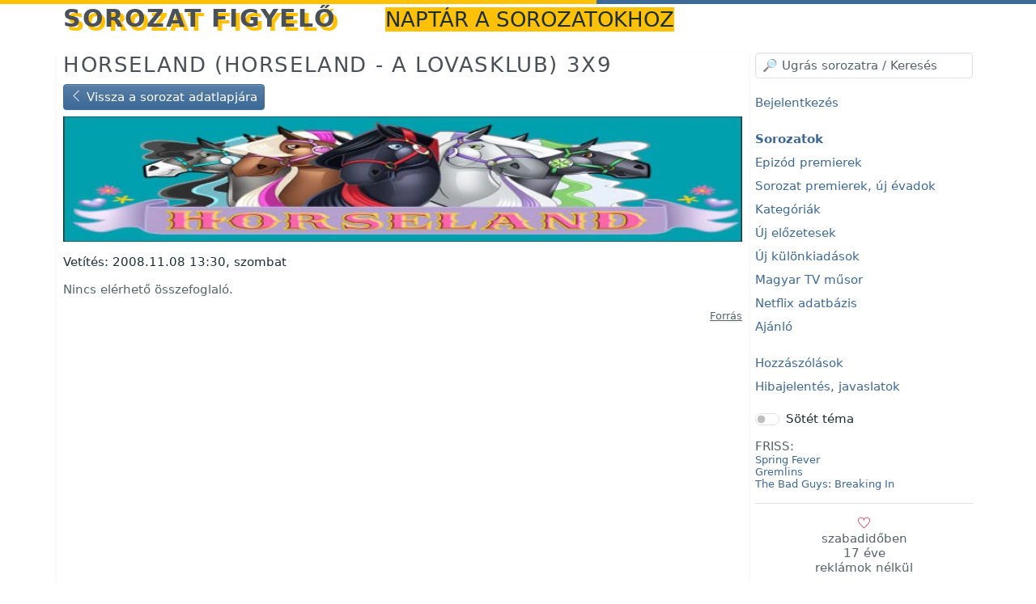

--- FILE ---
content_type: text/html; charset=UTF-8
request_url: https://sorfi.org/sorozat/HORSELAND/e/296234
body_size: 3520
content:
<!DOCTYPE HTML>
<html lang="hu">

<!-- (c) resist 2009-2026: Sorozat figyelő 10 | https://sorfi.org | https://resist.hu -->

<head>
        <meta charset="utf-8">
    <meta name="viewport" content="width=device-width, initial-scale=1, shrink-to-fit=no">

    <title> Horseland (Horseland - A lovasklub) 3x9 epizód adatlapja a Sorozat figyelőn </title>

    <link rel="preload" href="/font/themify/themify.woff" as="font" type="font/woff2" crossorigin>
    <meta name="description" content="Új sorozat különkiadások időpontjai">    <meta name="keys" content="különkiadás, special, extra, epizód, rész">    <meta name="application-name" content="Sorozat figyelő">
    <link rel="stylesheet" href="/css/bootstrap.min.css?16" media="all">
    <link rel="stylesheet" href="/css/build/notyf.min.css">
    <link href="/css/themify-icons.css" rel="stylesheet">
    <link href="/css/sorfi.css?43" rel="stylesheet">

    <script type="text/javascript">
        const base = 'https://sorfi.org/';
        let reftime = ((new Date()).getTime()/1000).toFixed();
        let refzone = Intl.DateTimeFormat().resolvedOptions().timeZone;
    </script>
    <script src="/js/bootstrap.min.js" crossorigin="anonymous"></script>
    <script src="/js/build/htmx.min.js"></script>
    <script src="/js/build/_hyperscript.min.js"></script>
    <script src="/js/build/notyf.min.js"></script>
    <script src="/js/build/autoComplete.min.js"></script>
    <script src="/js/sorfi.js?20"></script>

    <link rel="apple-touch-icon" sizes="180x180" href="/icon/apple-touch-icon.png">
    <link rel="icon" type="image/png" sizes="32x32" href="/icon/favicon-32x32.png">
    <link rel="icon" type="image/png" sizes="192x192" href="/icon/android-chrome-192x192.png">
    <link rel="icon" type="image/png" sizes="16x16" href="/icon/favicon-16x16.png">
    <link rel="manifest" href="/webmanifest.json">
    <link rel="mask-icon" href="/icon/safari-pinned-tab.svg" color="#3c6997">
    <link rel="shortcut icon" href="/icon/favicon.ico">
    <meta name="apple-mobile-web-app-title" content="Sorfi">
    <meta name="application-name" content="Sorfi">
    <meta name="msapplication-TileColor" content="#3c6997">
    <meta name="msapplication-config" content="/icon/browserconfig.xml">
    <meta name="theme-color" content="#3c6997">

    <meta name="generator" content="sorfi-10">
    <link rel="author" href="/dokumentacio/nevjegy">

    <meta http-equiv="x-ua-compatible" content="ie=edge">
    <meta name="format-detection" content="telephone=no">

    <link rel="search" type="application/opensearchdescription+xml" title="searchTitle" href="/opensearch.xml">
    <link rel="self" type="application/opensearchdescription+xml" title="searchTitle" href="/opensearch.xml">

    </head>
<body class="d-flex flex-column h-100" id="body" data-hx-ext="ajax-header" data-hx-indicator="#spinner">

<div class="htmx-indicator spinner sticky-top" id="spinner" role="progressbar" aria-label="Háttérfolyamat-jelző">
    <span class="visually-hidden">Betöltés...</span>
</div>


<div class="container mb-4">
    <header>
        <span id="sidebar-controller-container" class="float-end text-double btn-img text-danger d-md-none cur" role="button" aria-label="Oldalsó menü nyitó mobil nézetben"
              data-script="on click toggle .d-none on #sidebar then toggle between .ti-menu and .ti-close on #sidebar-controller"><span id="sidebar-controller" class="ti-menu"></span>
        </span>
        <h1 class="d-inline">
            <a href="/">
                Sorozat figyelő
            </a>
                            <small class="ms-3 d-none d-lg-inline fw-light">naptár a sorozatokhoz</small>
                    </h1>
    </header>
</div>

<div class="container">
        

    
        
    <div class="row">
                                    
        <main class="col-12 order-last order-md-first col-md-9 shadow-sm pb-3">
                                <h2>
                            <a href="/sorozat/HORSELAND/e/296234">Horseland (Horseland - A lovasklub) 3x9</a>
            
                    </h2>

            
    <div class="row mb-2">
        <div class="col-12">
            <a href="/sorozat/HORSELAND" class="btn btn-primary">
                <span class="ti-angle-left" role="img"></span> Vissza a sorozat adatlapjára
            </a>
        </div>
    </div>

    <div class="row mt-2">
        <div class="col-12">
                            <a href="/sorozat/HORSELAND" title="Horseland">
                    <picture>
                        <source type="image/webp" srcset="https://sorfi.b-cdn.net/simg/banner/HORSELAND.webp">
                        <source type="image/png" srcset="https://sorfi.b-cdn.net/simg/banner/HORSELAND.jpg">
                        <img src="https://sorfi.b-cdn.net/simg/banner/HORSELAND.jpg" alt="HORSELAND" class="w-100 img-fluid">
                    </picture>
                </a>
            
            <p class="mt-3">
                Vetítés:
                                    2008.11.08 13:30, szombat
                            </p>

                            <p class="text-muted text-small">
                    Nincs elérhető összefoglaló.
                </p>
            
                        
                            <p class="text-end small mt-0 pt-0">
                    <a href="https://www.tvmaze.com/episodes/1108678/horseland-3x09-oh-baby" class="text-muted" target="_blank" rel="noopener">Forrás</a>
                </p>
                    </div>
    </div>

            </main>

        <nav id="sidebar" class="col-md-3 d-none d-md-block">
                            
    <div class="row">
        <div class="col mb-3" id="autocomplete-sidebar" data-script="on load call initTypeahead('/api/typeahead', 'https://sorfi.org/import/', 'https://sorfi.org/sorozat/', 'autocomplete')">
            <input type="search" class="form-control" id="autocomplete" placeholder="Ugrás sorozatra" spellcheck="false" autocorrect="off" autocomplete="off" autocapitalize="off" aria-label="Ugrás sorozatra kereséssel">
            <div class="selection"></div>
        </div>
    </div>

    <p class="sidebar-menu">
        <a href="/login">Bejelentkezés</a>
    </p>

<p class="sidebar-menu">
    <a href="/sorozatok"><strong>Sorozatok</strong></a>
    <br>
    <a href="/sorozatok/most">Epizód premierek</a>
    <br>
    <a href="/sorozatok/uj">Sorozat premierek, új évadok</a>
    <br>
    <a href="/sorozatok/kategoria">Kategóriák</a>
    <br>
    <a href="/sorozatok/elozetesek">Új előzetesek</a>
    <br>
    <a href="/sorozatok/kulonkiadasok">Új különkiadások</a>
    <br>
    <a href="/sorozatok/magyarmusor">Magyar TV műsor</a>
    <br>
    <a href="/sorozatok/netflix">Netflix adatbázis</a>
    <br>
    <a href="/sorozatok/ajanlo">Ajánló</a>

</p>

<p class="sidebar-menu">
    <a href="/hozzaszolasok">Hozzászólások</a>
    <br>
    <a href="/hozzaszolasok/hiba">Hibajelentés, javaslatok</a>
</p>






<div class="form-check form-switch mb-3">
    <input class="form-check-input" type="checkbox" id="switch-dark"
           data-script="on change set window.location to 'https://sorfi.org/settings/switch/enable_dark_mode'"
       disabeld>
    <label class="form-check-label" for="switch-dark">Sötét téma</label>
</div>

<span class="text-muted">FRISS:</span>
<ul class="list-unstyled text-muted small">
            <li data-bs-toggle="tooltip" title="Importált sorozat: 2026.01.12">
            <a href="/sorozat/SPRINGFEVER" class="text-decoration-none">Spring Fever</a>
        </li>
            <li data-bs-toggle="tooltip" title="Importált sorozat: 2026.01.11">
            <a href="/sorozat/GREMLINS" class="text-decoration-none">Gremlins</a>
        </li>
            <li data-bs-toggle="tooltip" title="Importált sorozat: 2026.01.11">
            <a href="/sorozat/THEBADGUYSBREAKINGIN" class="text-decoration-none">The Bad Guys: Breaking In</a>
        </li>
    </ul>


    <div class="d-none d-sm-block text-small text-center border-top border-bottom py-3 position-relative">
        <a class="text-muted text-decoration-none text-decoration-none-hover stretched-link" href="https://sorfi.org/dokumentacio/tamogatas">
            <span class="text-danger ti-heart"></span>            <br>
            szabadidőben<br>
            17 éve<br>
            reklámok nélkül
        </a>
    </div>

                    </nav>
    </div>
</div>

<footer class="pt-3">
    <div class="container text-muted small">
        <p class="float-end">
            <span class="float-end ms-2">
                        <svg xmlns="http://www.w3.org/2000/svg" viewBox="0 0 810 540" preserveAspectRatio="xMidYMid meet" style="width: auto; height: 1.5rem; vertical-align: middle;">
                            <desc>European flag</desc>
                            <defs>
                                <g id="s">
                                    <g id="c">
                                        <path id="t" d="M0,0v1h0.5z" transform="translate(0,-1)rotate(18)"/>
                                        <use xlink:href="#t" transform="scale(-1,1)"/>
                                    </g>
                                    <g id="a">
                                        <use xlink:href="#c" transform="rotate(72)"/>
                                        <use xlink:href="#c" transform="rotate(144)"/>
                                    </g>
                                    <use xlink:href="#a" transform="scale(-1,1)"/>
                                </g>
                            </defs>
                            <rect fill="#039" width="810" height="540"/>
                            <g fill="#fc0" transform="scale(30)translate(13.5,9)">
                                <use xlink:href="#s" y="-6"/>
                                <use xlink:href="#s" y="6"/>
                                <g id="l">
                                    <use xlink:href="#s" x="-6"/>
                                    <use xlink:href="#s" transform="rotate(150)translate(0,6)rotate(66)"/>
                                    <use xlink:href="#s" transform="rotate(120)translate(0,6)rotate(24)"/>
                                    <use xlink:href="#s" transform="rotate(60)translate(0,6)rotate(12)"/>
                                    <use xlink:href="#s" transform="rotate(30)translate(0,6)rotate(42)"/>
                                </g>
                                <use xlink:href="#l" transform="scale(-1,1)"/>
                            </g>
                        </svg>
                    </span>
            <a href="/dokumentacio/nevjegy">névjegy</a>
            | <a href="https://www.facebook.com/sorozatnaptar/" target="_blank" rel="noopener"><span class="ti-facebook" role="img"></span></a>
            | <a href="/dokumentacio">súgó</a>
            | <a href="/dokumentacio/honlapterkep">honlaptérkép</a>
            | <a href="/dokumentacio/kapcsolat">kapcsolat</a>
            | <a href="/dokumentacio/adatvedelem">adatvédelem & ászf</a>
            | <a href="/dokumentacio/rss">rss-ical</a>
            | <a href="/dokumentacio/app">appok</a>
            | <a href="/dokumentacio/tamogatas">támogatás</a>
        </p>
        <p>
            Sorozat figyelő - &copy 2009-2026 resist
                    </p>
    </div>
</footer>
<script defer src="https://static.cloudflareinsights.com/beacon.min.js/vcd15cbe7772f49c399c6a5babf22c1241717689176015" integrity="sha512-ZpsOmlRQV6y907TI0dKBHq9Md29nnaEIPlkf84rnaERnq6zvWvPUqr2ft8M1aS28oN72PdrCzSjY4U6VaAw1EQ==" data-cf-beacon='{"version":"2024.11.0","token":"05738c7aceee4fc4b5e405901b578dce","r":1,"server_timing":{"name":{"cfCacheStatus":true,"cfEdge":true,"cfExtPri":true,"cfL4":true,"cfOrigin":true,"cfSpeedBrain":true},"location_startswith":null}}' crossorigin="anonymous"></script>
</body>
</html>
